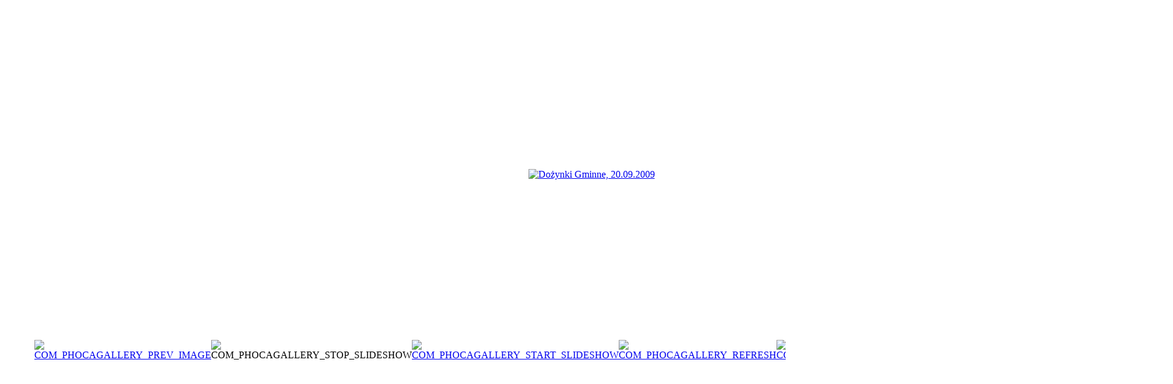

--- FILE ---
content_type: text/html; charset=utf-8
request_url: http://centrum.zarow.pl/index.php/galeria/143-dozynki-gminne-20-09-2009/detail/7962-dozynki-gminne-20-09-2009?tmpl=component&phocaslideshow=0
body_size: 2683
content:
<!DOCTYPE html PUBLIC "-//W3C//DTD XHTML 1.0 Transitional//EN" "http://www.w3.org/TR/xhtml1/DTD/xhtml1-transitional.dtd">
<html xmlns="http://www.w3.org/1999/xhtml" xml:lang="en-gb" lang="en-gb">
<head>
	  <base href="http://centrum.zarow.pl/index.php/galeria/143-dozynki-gminne-20-09-2009/detail/7962-dozynki-gminne-20-09-2009" />
  <meta http-equiv="content-type" content="text/html; charset=utf-8" />
  <meta name="description" content="Gminne Centrum Kultury i Sportu" />
  <meta name="generator" content="Joomla! - Open Source Content Management" />
  <title>Galeria - Dożynki Gminne, 20.09.2009</title>
  <link href="/templates/phoneapps-tg/favicon.ico" rel="shortcut icon" type="image/vnd.microsoft.icon" />
  <link rel="stylesheet" href="http://centrum.zarow.pl//media/plg_system_info_ciacho/css/style.css" type="text/css" />
  <link rel="stylesheet" href="/components/com_phocagallery/assets/phocagallery.css" type="text/css" />
  <script src="/components/com_phocagallery/assets/jquery/jquery-1.6.4.min.js" type="text/javascript"></script>
  <script src="/components/com_phocagallery/assets/fadeslideshow/fadeslideshow.js" type="text/javascript"></script>
  <script type="text/javascript">

              function info_cookie(){
                 var exdays = 10;
                 var exdate=new Date();
                 exdate.setDate(exdate.getDate() + exdays);
                 document.cookie = 'info_cookie=1;expires='+exdate.toUTCString();
                 document.getElementById('panel_cookie_dol').style.display='none';             
              }
         
  </script>
  <style type="text/css"> 
 html,body, .contentpane{overflow:hidden;background:#ffffff;} 
 center, table {background:#ffffff;} 
 #sbox-window {background-color:#fff;padding:5px} 
body {min-width:100%} 
.rt-container {width:100%} 
 </style>

	<link rel="stylesheet" href="/templates/phoneapps-tg/css/styles.css" type="text/css" />
</head>
<body class="contentpane">
	
<div id="system-message-container">
</div>
	<script type="text/javascript">
/***********************************************
* Ultimate Fade In Slideshow v2.0- (c) Dynamic Drive DHTML code library (www.dynamicdrive.com)
* This notice MUST stay intact for legal use
* Visit Dynamic Drive at http://www.dynamicdrive.com/ for this script and 100s more
***********************************************/
var phocagallery=new fadeSlideShow({
	wrapperid: "phocaGallerySlideshowC",
	dimensions: [800, 534],
	imagearray: [["/images/phocagallery/dozynki_gminne_20.09.2009/thumbs/phoca_thumb_l_20090922_1030896318_dsc08389.jpg", "", "", ""],
["/images/phocagallery/dozynki_gminne_20.09.2009/thumbs/phoca_thumb_l_20090922_1052563024_dsc08411.jpg", "", "", ""],
["/images/phocagallery/dozynki_gminne_20.09.2009/thumbs/phoca_thumb_l_20090922_1068154293_dsc08476.jpg", "", "", ""],
["/images/phocagallery/dozynki_gminne_20.09.2009/thumbs/phoca_thumb_l_20090922_1084900058_dsc08415.jpg", "", "", ""],
["/images/phocagallery/dozynki_gminne_20.09.2009/thumbs/phoca_thumb_l_20090922_1118750430_dsc08488.jpg", "", "", ""],
["/images/phocagallery/dozynki_gminne_20.09.2009/thumbs/phoca_thumb_l_20090922_1131300595_dsc08510.jpg", "", "", ""],
["/images/phocagallery/dozynki_gminne_20.09.2009/thumbs/phoca_thumb_l_20090922_1198637338_dsc08650.jpg", "", "", ""],
["/images/phocagallery/dozynki_gminne_20.09.2009/thumbs/phoca_thumb_l_20090922_1199060428_dsc08495.jpg", "", "", ""],
["/images/phocagallery/dozynki_gminne_20.09.2009/thumbs/phoca_thumb_l_20090922_1271630936_dsc08502.jpg", "", "", ""],
["/images/phocagallery/dozynki_gminne_20.09.2009/thumbs/phoca_thumb_l_20090922_1280133736_dsc08541.jpg", "", "", ""],
["/images/phocagallery/dozynki_gminne_20.09.2009/thumbs/phoca_thumb_l_20090922_1299445548_dsc08606.jpg", "", "", ""],
["/images/phocagallery/dozynki_gminne_20.09.2009/thumbs/phoca_thumb_l_20090922_1347315370_dsc08561.jpg", "", "", ""],
["/images/phocagallery/dozynki_gminne_20.09.2009/thumbs/phoca_thumb_l_20090922_1364251649_dsc08570.jpg", "", "", ""],
["/images/phocagallery/dozynki_gminne_20.09.2009/thumbs/phoca_thumb_l_20090922_1433827218_dsc08478.jpg", "", "", ""],
["/images/phocagallery/dozynki_gminne_20.09.2009/thumbs/phoca_thumb_l_20090922_1489013341_dsc08562.jpg", "", "", ""],
["/images/phocagallery/dozynki_gminne_20.09.2009/thumbs/phoca_thumb_l_20090922_1489520235_dsc08644.jpg", "", "", ""],
["/images/phocagallery/dozynki_gminne_20.09.2009/thumbs/phoca_thumb_l_20090922_1497480045_dsc08443.jpg", "", "", ""],
["/images/phocagallery/dozynki_gminne_20.09.2009/thumbs/phoca_thumb_l_20090922_1505513393_dsc08653.jpg", "", "", ""],
["/images/phocagallery/dozynki_gminne_20.09.2009/thumbs/phoca_thumb_l_20090922_1542146771_dsc08480.jpg", "", "", ""],
["/images/phocagallery/dozynki_gminne_20.09.2009/thumbs/phoca_thumb_l_20090922_1578795402_dsc08545.jpg", "", "", ""],
["/images/phocagallery/dozynki_gminne_20.09.2009/thumbs/phoca_thumb_l_20090922_1582161816_dsc08548.jpg", "", "", ""],
["/images/phocagallery/dozynki_gminne_20.09.2009/thumbs/phoca_thumb_l_20090922_1607704337_dsc08387.jpg", "", "", ""],
["/images/phocagallery/dozynki_gminne_20.09.2009/thumbs/phoca_thumb_l_20090922_1619096769_dsc08419.jpg", "", "", ""],
["/images/phocagallery/dozynki_gminne_20.09.2009/thumbs/phoca_thumb_l_20090922_1677755879_dsc08577.jpg", "", "", ""],
["/images/phocagallery/dozynki_gminne_20.09.2009/thumbs/phoca_thumb_l_20090922_1679246061_dsc08573.jpg", "", "", ""],
["/images/phocagallery/dozynki_gminne_20.09.2009/thumbs/phoca_thumb_l_20090922_1725669314_dsc08567.jpg", "", "", ""],
["/images/phocagallery/dozynki_gminne_20.09.2009/thumbs/phoca_thumb_l_20090922_1727686658_dsc08427.jpg", "", "", ""],
["/images/phocagallery/dozynki_gminne_20.09.2009/thumbs/phoca_thumb_l_20090922_1755830782_dsc08485.jpg", "", "", ""],
["/images/phocagallery/dozynki_gminne_20.09.2009/thumbs/phoca_thumb_l_20090922_1758927188_dsc08524.jpg", "", "", ""],
["/images/phocagallery/dozynki_gminne_20.09.2009/thumbs/phoca_thumb_l_20090922_1773973718_dsc08633.jpg", "", "", ""],
["/images/phocagallery/dozynki_gminne_20.09.2009/thumbs/phoca_thumb_l_20090922_1792547975_dsc08625.jpg", "", "", ""],
["/images/phocagallery/dozynki_gminne_20.09.2009/thumbs/phoca_thumb_l_20090922_1815197622_dsc08564.jpg", "", "", ""],
["/images/phocagallery/dozynki_gminne_20.09.2009/thumbs/phoca_thumb_l_20090922_1829127466_dsc08579.jpg", "", "", ""],
["/images/phocagallery/dozynki_gminne_20.09.2009/thumbs/phoca_thumb_l_20090922_1849210766_dsc08613.jpg", "", "", ""],
["/images/phocagallery/dozynki_gminne_20.09.2009/thumbs/phoca_thumb_l_20090922_1869310658_dsc08491.jpg", "", "", ""],
["/images/phocagallery/dozynki_gminne_20.09.2009/thumbs/phoca_thumb_l_20090922_1869387894_dsc08629.jpg", "", "", ""],
["/images/phocagallery/dozynki_gminne_20.09.2009/thumbs/phoca_thumb_l_20090922_1936976440_dsc08601.jpg", "", "", ""],
["/images/phocagallery/dozynki_gminne_20.09.2009/thumbs/phoca_thumb_l_20090922_1944470761_dsc08449.jpg", "", "", ""],
["/images/phocagallery/dozynki_gminne_20.09.2009/thumbs/phoca_thumb_l_20090922_1948328000_dsc08600.jpg", "", "", ""],
["/images/phocagallery/dozynki_gminne_20.09.2009/thumbs/phoca_thumb_l_20090922_1951269022_dsc08547.jpg", "", "", ""],
["/images/phocagallery/dozynki_gminne_20.09.2009/thumbs/phoca_thumb_l_20090922_1961290833_dsc08535.jpg", "", "", ""],
["/images/phocagallery/dozynki_gminne_20.09.2009/thumbs/phoca_thumb_l_20090922_1996075639_dsc08552.jpg", "", "", ""],
["/images/phocagallery/dozynki_gminne_20.09.2009/thumbs/phoca_thumb_l_20090922_2013680513_dsc08551.jpg", "", "", ""],
["/images/phocagallery/dozynki_gminne_20.09.2009/thumbs/phoca_thumb_l_20090922_2054439355_dsc08560.jpg", "", "", ""],
["/images/phocagallery/dozynki_gminne_20.09.2009/thumbs/phoca_thumb_l_20090922_2071678166_dsc08386.jpg", "", "", ""]
],
	displaymode: {type:'auto', pause: 2000, cycles:0, wraparound:false, randomize: 0},
	persist: false,
	fadeduration: 3000,
	descreveal: "peekaboo",
	togglerid: ""
})
</script>
<div id="phocagallery" class="pg-detail-view"><center style="padding-top:10px"><table border="0" width="100%" cellpadding="0" cellspacing="0"><tr><td colspan="6" align="center" valign="middle" height="534" style="height:534px;vertical-align: middle;" ><div id="phocaGalleryImageBox" style="width:600px;margin: auto;padding: 0;"><a href="#" onclick="window.close();" style="margin:auto;padding:0"><img src="/images/phocagallery/dozynki_gminne_20.09.2009/thumbs/phoca_thumb_l_20090922_1505513393_dsc08653.jpg" alt="Dożynki Gminne, 20.09.2009" class="pg-detail-image" /></a></div></td></tr><tr><td colspan="6"><div style="padding:0;margin:0;height:3px;font-size:0px;">&nbsp;</div></td></tr><tr><td align="left" width="30%" style="padding-left:48px"><div class="pg-imgbgd"><a href="/index.php/galeria/143-dozynki-gminne-20-09-2009/detail/7961-dozynki-gminne-20-09-2009?tmpl=component" title="COM_PHOCAGALLERY_PREV_IMAGE" id="prev" ><img src="/components/com_phocagallery/assets/images/icon-prev.png" alt="COM_PHOCAGALLERY_PREV_IMAGE"  /></a></div></td><td align="center"><img src="/components/com_phocagallery/assets/images/icon-stop-grey.png" alt="COM_PHOCAGALLERY_STOP_SLIDESHOW"  /></td><td align="center"><div class="pg-imgbgd"><a href="/index.php/galeria/143-dozynki-gminne-20-09-2009/detail/7962-dozynki-gminne-20-09-2009?phocaslideshow=1&amp;tmpl=component" title="COM_PHOCAGALLERY_START_SLIDESHOW"><img src="/components/com_phocagallery/assets/images/icon-play.png" alt="COM_PHOCAGALLERY_START_SLIDESHOW"  /></a></div></td><td align="center"><div class="pg-imgbgd"><a href="/index.php/galeria/143-dozynki-gminne-20-09-2009/detail/7962-dozynki-gminne-20-09-2009?tmpl=component" onclick="window.location.reload(true);" title="COM_PHOCAGALLERY_REFRESH" ><img src="/components/com_phocagallery/assets/images/icon-reload.png" alt="COM_PHOCAGALLERY_REFRESH"  /></a></div></td><td align="center"><div class="pg-imgbgd"><a href="/index.php/galeria/143-dozynki-gminne-20-09-2009/detail/7962-dozynki-gminne-20-09-2009?tmpl=component" onclick="window.close();" title="COM_PHOCAGALLERY_CLOSE_WINDOW" ><img src="/components/com_phocagallery/assets/images/icon-exit.png" alt="COM_PHOCAGALLERY_CLOSE_WINDOW"  /></a></div></td><td align="right" width="30%" style="padding-right:48px"><div class="pg-imgbgd"><a href="/index.php/galeria/143-dozynki-gminne-20-09-2009/detail/7963-dozynki-gminne-20-09-2009?tmpl=component" title="COM_PHOCAGALLERY_NEXT_IMAGE" id="next" ><img src="/components/com_phocagallery/assets/images/icon-next.png" alt="COM_PHOCAGALLERY_NEXT_IMAGE"  /></a></div></td></tr></table></center></div><div id="phocaGallerySlideshowC" style="display:none"></div>
<div id="panel_cookie_dol" style="display:none;"><div id="schowaj"><div class="tresc">INFO_CIACHO_INFO</div><div class="buttonciacho"><input type="button" id="ukryj" value="UKRYJ" onclick="info_cookie();"/></div></div></div></body>
</html>
